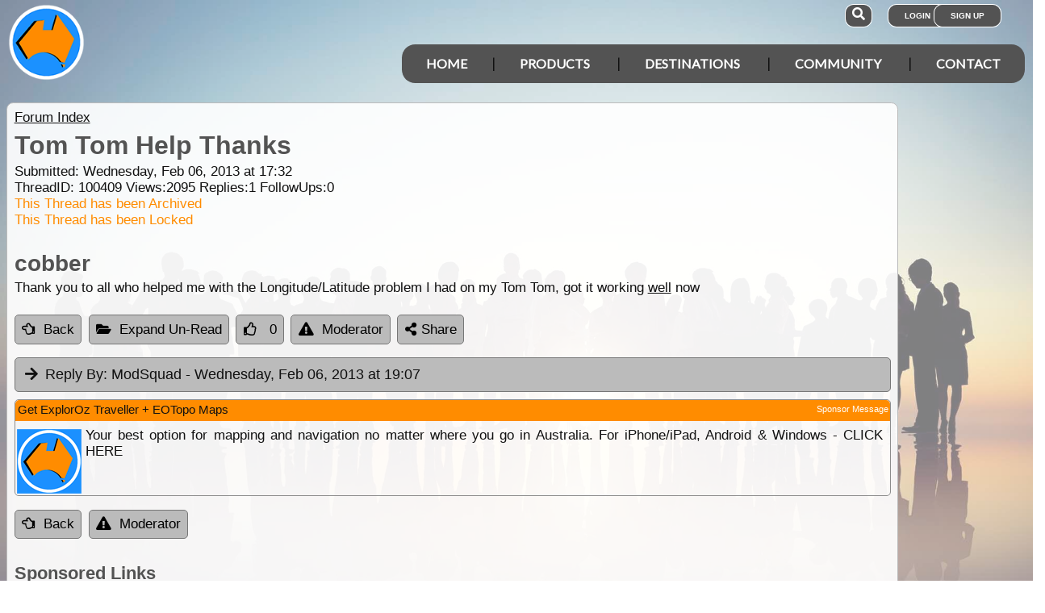

--- FILE ---
content_type: text/html; charset=utf-8
request_url: https://www.google.com/recaptcha/api2/aframe
body_size: 182
content:
<!DOCTYPE HTML><html><head><meta http-equiv="content-type" content="text/html; charset=UTF-8"></head><body><script nonce="gzf2VgZ7L1NgCfeorWwt5A">/** Anti-fraud and anti-abuse applications only. See google.com/recaptcha */ try{var clients={'sodar':'https://pagead2.googlesyndication.com/pagead/sodar?'};window.addEventListener("message",function(a){try{if(a.source===window.parent){var b=JSON.parse(a.data);var c=clients[b['id']];if(c){var d=document.createElement('img');d.src=c+b['params']+'&rc='+(localStorage.getItem("rc::a")?sessionStorage.getItem("rc::b"):"");window.document.body.appendChild(d);sessionStorage.setItem("rc::e",parseInt(sessionStorage.getItem("rc::e")||0)+1);localStorage.setItem("rc::h",'1768899552874');}}}catch(b){}});window.parent.postMessage("_grecaptcha_ready", "*");}catch(b){}</script></body></html>